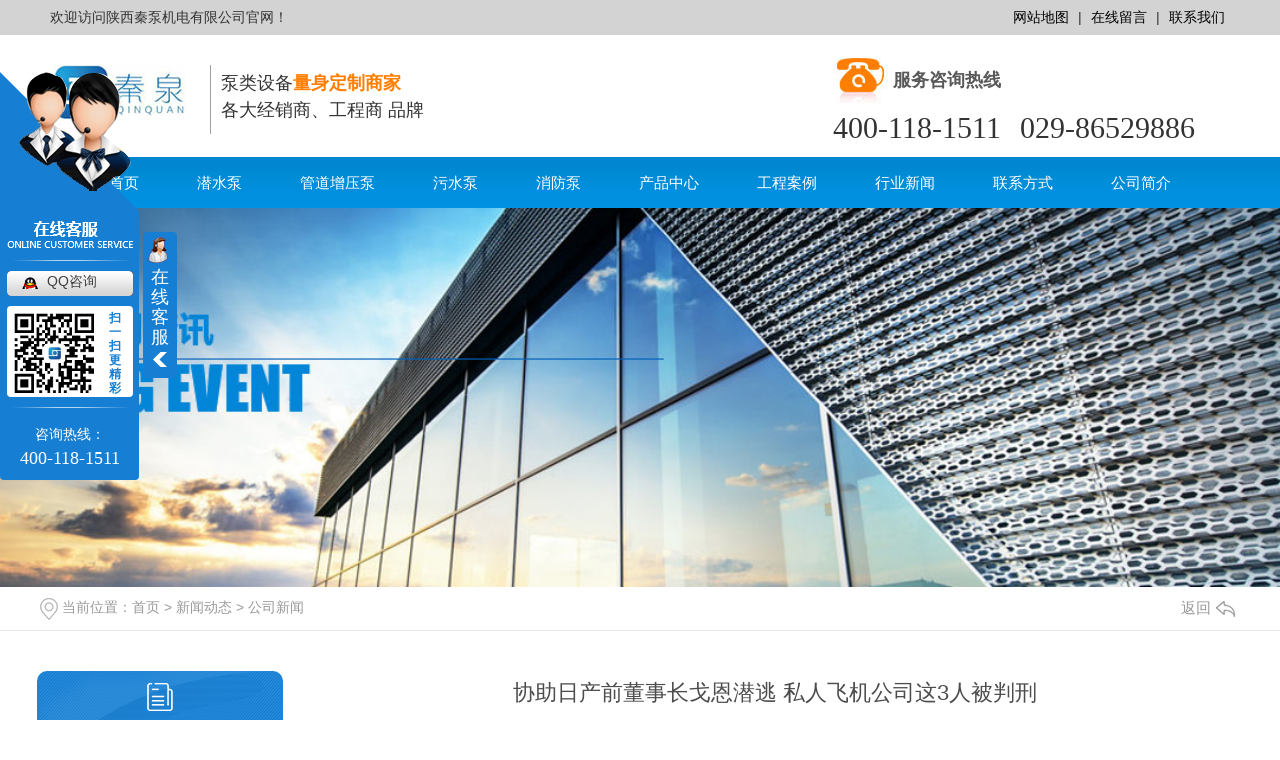

--- FILE ---
content_type: text/html; charset=utf-8
request_url: http://www.qinquanby.com/gsxw/1210107.html
body_size: 7757
content:
<!DOCTYPE html PUBLIC "-//W3C//DTD XHTML 1.0 Transitional//EN" "http://www.w3.org/TR/xhtml1/DTD/xhtml1-transitional.dtd">
<html xmlns="http://www.w3.org/1999/xhtml">
<head>
<meta http-equiv="Content-Type" content="text/html; charset=utf-8" />
<meta name="Copyright" content="All Rights Reserved btoe.cn" />
<meta http-equiv="X-UA-Compatible" content="IE=edge,chrome=1" />
<title>协助日产前董事长戈恩潜逃 私人飞机公司这3人被判刑,协助日产前董事长戈恩潜逃 私人飞机公司这3人被判刑-陕西秦泵机电有限公司</title>
<meta name="keywords" content="协助日产前董事长戈恩潜逃 私人飞机公司这3人被判刑" />
<meta name="description" content="中新网2月25日电 据“**社”报道，当地时间24日，土耳其伊斯坦布尔法院对私人飞机公司的2名飞行员、1名行政主管定罪判刑，三人被指曾在2019年协助日产汽车前董事长戈恩逃出日本。据报道，私人飞机公司MNG Jet行政主管科斯曼(Okan Kosemen)和2名飞行员绍梅克(Bahri Kutlu Somek)、帕辛(..." />
<meta name="viewport" content="width=device-width, initial-scale=1">
<link href="/templates/pc_wjdh/css/css.css" rel="stylesheet" type="text/css" />
<link rel="stylesheet" type="text/css" media="screen" href="/templates/pc_wjdh/css/bootstrap.min.css" />
<link rel="stylesheet" type="text/css" media="screen" href="/templates/pc_wjdh/css/swiper-3.4.2.min.css" />
<link rel="stylesheet" type="text/css" media="screen" href="/templates/pc_wjdh/css/common.css" />
<script src="/templates/pc_wjdh/js/n/baidupush.js"></script>
<script src="http://img.dlwjdh.com/upload/saohei/index.js"></script>
<body>
<div class="header_top">
  <div class="wrap"> <span class="left">欢迎访问陕西秦泵机电有限公司官网！</span>
    <div class="right"> <a href="/sitemap.html" title="网站地图">网站地图</a> | <a href="#wjdh-message" title="在线留言">在线留言</a>  | <a href="/lxaj/" title="联系我们">联系我们</a> </div>
  </div>
</div>

<!--网站logo部分-->

<div class="header wrap">
  <div class="logoname left">
    <h1 class="cl1 left"> <a class="cl1" href="/" title="陕西秦泵机电有限公司"><img src="http://img.dlwjdh.com/upload/10825/200723/3c097ce0e8117c2a1e3499a3e5e6be36@140X57.jpg" alt="陕西秦泵机电有限公司" title="陕西秦泵机电有限公司" /></a></h1>
    <div class="comn_txt left"> <span>泵类设备<b>量身定制商家</b></span><br />
      <div>各大经销商、工程商优选品牌</div>
    </div>
  </div>
  <div class="tell right">
    <div class="left"> <span>服务咨询热线 </span><br />
      <strong class="brack">400-118-1511</strong> <strong class="brack">029-86529886</strong></div>
  </div>
</div>

<!--导航-->

<div class="nav">
  <ul class="wrap">
     
      <li>
         <a href="/" title="秦泵首页">秦泵首页</a></li>
      
      <li>
	  <a href="/qxdxxqsb/" title="潜水泵" >潜水泵</a></li>
   
      <li>
	  <a href="/gdzyb/" title="管道增压泵" >管道增压泵</a></li>
   
      <li>
	  <a href="/wsb/" title="污水泵" >污水泵</a></li>
   
      <li>
	  <a href="/xfb/" title="消防泵" >消防泵</a></li>
   
      <li>
	  <a href="/cpzs/" title="产品中心" >产品中心</a></li>
   
      <li>
	  <a href="/gcal/" title="工程案例" >工程案例</a></li>
   
      <li>
	  <a href="/xyxw/" title="行业新闻" >行业新闻</a></li>
   
      <li>
	  <a href="/lxaj/" title="联系方式" >联系方式</a></li>
   
      <li>
	  <a href="/about/" title="公司简介" >公司简介</a></li>
   
  </ul>
</div>
<script>

$(function () {

      $(window).scroll(function () {

        //$("body").css({"background-position":"center "+$(window).scrollTop()+""});

        if ($(window).scrollTop() >= 135) {

          $(".nav").addClass("fixedNav");

        } else {

          $(".nav").removeClass("fixedNav");

        }

      });

    });

</script> <!-- mbanner -->

<div class="mbanner col-lg-12 col-md-12">
  <div class="row">
    
    <img src="http://img.dlwjdh.com/upload/10825/image/20170816/20170816154301_2812.jpg" alt="新闻动态">
    
  </div>
</div>
<div class="clearboth"></div>

<!-- caseMenu -->
<div class="caseMenuTop">
  <div class="container">
    <div class="row">
      <div class="caseMenuL col-lg-9 col-md-9 col-sm-9 col-xs-9"> <i><img src="/templates/pc_wjdh/img/locationIco.png" alt="当前位置"></i>
        当前位置：<a href="/">首页</a>&nbsp;&gt;&nbsp;<a href="/xwzx/">新闻动态</a>&nbsp;&gt;&nbsp;<a href="/gsxw/">公司新闻</a>
      </div>
      <div class="caseMenuR col-xs-3 col-sm-3 col-md-3 col-lg-3"> <i class="text-right"><a href="javascript:;" onClick="javascript :history.back(-1);">返回<img src="/templates/pc_wjdh/img/ca1.png" alt="返回"></a></i> </div>
      <div class="clearboth"></div>
    </div>
  </div>
</div>
<div class="clearboth"></div>
<div class="proList">
  <div class="container">
    <div class="row">
      <div class=" proListL  col-xs-12 col-lg-2-0 ">
        <div class="proListTop">
          
          <img src="/templates/pc_wjdh/img/proL.png" alt="新闻动态" class="proBg">
          <div class="prouctsTitle"> <img src="/templates/pc_wjdh/img/news2Ico.png" alt="新闻动态" class="pro-ico">
            <h3>新闻动态</h3>
            <p></p>
          </div>
          
        </div>
        <div class="row">
          <div class="news_classify">
            <ul>
              
              <li class=" col-xs-6 col-sm-6 col-md-12 col-lg-12"> <a href="/gsxw/" class="newsclass1 gaoliang" title="公司新闻"><i></i><b></b> <span>公司新闻 </span></a> </li>
              
              <li class=" col-xs-6 col-sm-6 col-md-12 col-lg-12"> <a href="/cjwt/" class="newsclass1" title="常见问题"><i></i><b></b> <span>常见问题 </span></a> </li>
              
              <li class=" col-xs-6 col-sm-6 col-md-12 col-lg-12"> <a href="/xyxw/" class="newsclass1" title="行业新闻"><i></i><b></b> <span>行业新闻 </span></a> </li>
              
              <li class=" col-xs-6 col-sm-6 col-md-12 col-lg-12"> <a href="/qitaxinxi/" class="newsclass1" title="其他"><i></i><b></b> <span>其他 </span></a> </li>
              
            </ul>
          </div>
        </div>
        <div class="row">
          <div class="proHot"> <i><img src="/templates/pc_wjdh/img/proHotIco.png" alt="热门推荐">热门推荐</i>
            <div class="proList_sort">
              <div class="swiper-container proList_sort1">
                <ul class="swiper-wrapper">
                  
                  <li class="swiper-slide col-xs-12 col-sm-12 col-md-12 col-lg-12"> <a href="/qsb/822092.html" class="proHotimg"><img src="http://img.dlwjdh.com/upload/10825/210315/eba103301fd0824390f00d21fe9ccf81.jpg" alt="管道离心泵"></a> <a href="/qsb/822092.html" class="proHot_txt">管道离心泵</a> </li>
                  
                  <li class="swiper-slide col-xs-12 col-sm-12 col-md-12 col-lg-12"> <a href="/qsb/822091.html" class="proHotimg"><img src="http://img.dlwjdh.com/upload/10825/image/20170810/20170810100737_1406.png" alt="西安潜水泵QX潜水泵"></a> <a href="/qsb/822091.html" class="proHot_txt">西安潜水泵QX潜水泵</a> </li>
                  
                  <li class="swiper-slide col-xs-12 col-sm-12 col-md-12 col-lg-12"> <a href="/wsb/822090.html" class="proHotimg"><img src="http://img.dlwjdh.com/upload/10825/image/20170810/20170810142617_0000.png" alt="西安潜水泵价格-QS潜水泵"></a> <a href="/wsb/822090.html" class="proHot_txt">西安潜水泵价格-QS潜水泵</a> </li>
                  
                  <li class="swiper-slide col-xs-12 col-sm-12 col-md-12 col-lg-12"> <a href="/qjsjb/822085.html" class="proHotimg"><img src="http://img.dlwjdh.com/upload/10825/image/20190814/20190814160927_2343.jpg" alt="隔膜式计量泵"></a> <a href="/qjsjb/822085.html" class="proHot_txt">隔膜式计量泵</a> </li>
                  
                </ul>
                <!-- Add Arrows -->
                <div class="pro-next col-xs-6 col-sm-6 col-md-6 col-lg-6"><img src="/templates/pc_wjdh/img/proLL.png" alt="左"></div>
                <div class="pro-prev col-xs-6 col-sm-6 col-md-6 col-lg-6"><img src="/templates/pc_wjdh/img/proLr.png" alt="右"></div>
              </div>
            </div>
          </div>
        </div>
      </div>
      <div class="proListR  col-xs-12  col-lg-8-0 ">
        <div class="newsdetails col-xs-12 col-sm-12 col-md-12 col-lg-12">
          <div class="caseCenter">
            <div class="caseCmenu">
              <h3>协助日产前董事长戈恩潜逃 私人飞机公司这3人被判刑</h3>
              <span class="casemfx"> 所属分类：公司新闻 &nbsp;&nbsp;
              
              
              
              发布时间：
              2021-02-25
              &nbsp;&nbsp;
              
              
              
              作者：
              <div class="bdsharebuttonbox"> <i>&nbsp;&nbsp;分享到：</i> <a href="#" class="bds_more" data-cmd="more"></a> <a href="#" class="bds_sqq" data-cmd="sqq" title="分享到QQ好友"></a> <a href="#" class="bds_weixin" data-cmd="weixin" title="分享到微信"></a> &nbsp;&nbsp; </div>
              <a href="#" class="scan" title="二维码分享">二维码分享
              <div id="qrcode" style="display: none"> </div>
              </a> </span> </div>
            <div class="caseContainer"> <p>　　中新网2月25日电 据“中央社”报道，当地时间24日，土耳其伊斯坦布尔法院对私人飞机公司的2名飞行员、1名行政主管定罪判刑，三人被指曾在2019年协助日产汽车前董事长戈恩逃出日本。</p>

<p>　　据报道，私人飞机公司MNG Jet行政主管科斯曼(Okan Kosemen)和2名飞行员绍梅克(Bahri Kutlu Somek)、帕辛(Noyan Pasin)遭控“偷运移民”被定罪，各遭判4年2个月，并分别处以3万多里拉罚金。</p>

<p>　　另有2名飞行员和2名空中服务人员获判无罪。</p>
<ol class="banquan_pic" style="margin: 0;padding: 0;border: 0;outline: 0;list-style:none;vertical-align: baseline;background: transparent;">

<div style="text-align:center"></div>

<div class="pictext" style="text-align: left;text-indent: 2em; ">资料图：图为日产前董事长戈恩。</div>
</ol>

<p>　　66岁的日产汽车(Nissan)前董事长戈恩任职期间遭控财务不当，2018年11月在东京被捕，2019年4月起依保释条件被软禁在住所。他后来精心策划潜逃行动，成功入境黎巴嫩。</p>

<p>　　据报道，戈恩藏身装置音乐设备的大型黑箱中，2019年12月29日从日本关西机场搭乘私人飞机，先飞到土耳其，再换乘另一架私人飞机，隔天入境黎巴嫩。</p>

<p>　　被土耳其法院定罪的2名飞行员，以及获判无罪的2名飞行员和2名空中服务人员于审判期间都否认参与潜逃计划，强调并不知道戈恩在飞机上。</p>

<p>　　遭判刑的飞机公司行政主管科斯曼表示，是在飞机降落土耳其后才知道戈恩上机。他承认，在遭到威胁的情况下，因为担心家人安危而协助戈恩登上前往黎巴嫩的第2架飞机。</p>

<p>　　MNG Jet承认，旗下2架飞机遭戈恩用来非法潜逃；1名员工伪造相关记录，使戈恩的名字没有出现在与航班有关的文件中。</p>

<p>　　据报道，科斯曼、绍梅克、帕辛预料将会提出上诉。</p>

<p>　　戈恩拥有法国、黎巴嫩和巴西国籍，曾经领导日产长达20年，涉嫌将公司资产挪为己用、短报薪酬，遭控背信、违反证券法规等罪名。戈恩还曾涉嫌挪用雷诺汽车公司的资金以及渎职等而在法国面临诉讼。</p><table border="0" cellspacing="0" cellpadding="0" align="left" class="adInContent"><tr><td><!--画中画广告start-->
<!--画中画广告end--></td></tr></table><div class="adEditor"><!--编辑姓名start--><div class="left_name right"> <span>【编辑:孔庆玲】 </span></div><!--编辑姓名end--></div><div id="function_code_page"></div><p class="ai_wjdhcms">本文转载自中国新闻网，内容均来自于互联网，不代表本站观点，内容版权归属原作者及站点所有，如有对您造成影响，请及时联系我们予以删除！</p> </div>
            <div class="caseTab">
              <ul>
                <li class="col-xs-6 col-sm-6 col-md-6"> <a href="/gsxw/1215224.html">纪检监察机关案件监督管理工作规则印发 加强自我监督、健全内控机制</a> </li>
                <li class="col-xs-6 col-sm-6 col-md-6"> <a href="/gsxw/1204834.html">福建福州：“点对点”返岗包机接回170名务工人员</a> </li>
              </ul>
            </div>
          </div>
        </div>
      </div>
    </div>
  </div>
</div>
<script src="/templates/pc_wjdh/js/n/jquery.min.js"></script>
<script src="/templates/pc_wjdh/js/n/bootstrap.min.js"></script>
<script src="/templates/pc_wjdh/js/n/swiper-3.4.2.min.js"></script>
<script src="/templates/pc_wjdh/js/n/rem.min.js"></script>
<script src="/templates/pc_wjdh/js/n/qrcode.js"></script>

<div class="foot">
  <div class="foot_con ">
    <div class="db_nav">
      <ul class="wrap">
        <li><a href="/" title="秦泵首页">秦泵首页</a></li>
        
        <li><a href="/qxdxxqsb/" title="潜水泵">潜水泵</a></li>
       
        <li><a href="/gdzyb/" title="管道增压泵">管道增压泵</a></li>
       
        <li><a href="/wsb/" title="污水泵">污水泵</a></li>
       
        <li><a href="/xfb/" title="消防泵">消防泵</a></li>
       
        <li><a href="/cpzs/" title="产品中心">产品中心</a></li>
       
        <li><a href="/gcal/" title="工程案例">工程案例</a></li>
       
        <li><a href="/xyxw/" title="行业新闻">行业新闻</a></li>
       
        <li><a href="/lxaj/" title="联系方式">联系方式</a></li>
       
        <li><a href="/about/" title="公司简介">公司简介</a></li>
       
      </ul>
    </div>
    <div class="wrap">
      <div class="foot_r left">
        <p>
        <h2>版权所有： 陕西秦泵机电有限公司</h2>
       备案号：<a href="http://beian.miit.gov.cn" target="_blank" title="陕ICP备17012788号-1" rel="nofollow">陕ICP备17012788号-1</a> <a href="/sitemap.html" title="网站地图">网站地图</a> <a href="/rss.xml" title="RSS">RSS </a><a href="/sitemap.xml" title="XML">XML </a>
        </p>
        <p> 联系人：李经理 手机：029-86529886   全国服务热线 :400-118-1511   邮 箱：442072073@qq.com
          
          <a href="/city.html" title="城市分站">城市分站</a>:&nbsp;&nbsp;<a href="/city_shaanxi/" title="陕西" class="wjdh_city">陕西</a>&nbsp;&nbsp;<a href="/city_xianyang/" title="咸阳" class="wjdh_city">咸阳</a>&nbsp;  技术支持：<script src="/api/message.ashx?action=jjzc"></script> &nbsp;&nbsp;<a href="http://www.wjdhcms.com" target="_blank" rel="external nofollow" title=""><img class="wjdh-ico1" src="http://img.dlwjdh.com/upload/6.png" width="99px" height="18px" title="万家灯火" alt="万家灯火"></a>&nbsp;&nbsp;<a href="http://trust.wjdhcms.com/#/pc?url=www.qinquanby.com" target="_blank" rel="external nofollow"><img  class="wjdh-ico2" src=http://img.dlwjdh.com/upload/trust/1.png></a>&nbsp;&nbsp;<script type="text/javascript">var cnzz_protocol = (("https:" == document.location.protocol) ? " https://" : " http://");document.write(unescape("%3Cspan id='cnzz_stat_icon_1261634892'%3E%3C/span%3E%3Cscript src='" + cnzz_protocol + "s11.cnzz.com/stat.php%3Fid%3D1261634892%26show%3Dpic' type='text/javascript'%3E%3C/script%3E"));</script>
      </div>
      <img class="right" src="http://img.dlwjdh.com/upload/10825/200822/40ba2835587c91b0bea08ffc44cb4c26@280X280.png" width="150" height="150" alt="二维码" title="二维码" /> </div>
  </div>
</div>

<!--全局使用js，请放于footer-->
<script src="/templates/pc_wjdh/js/nav.js"></script>
<script type="text/javascript" src="http://tongji.wjdhcms.com/js/tongji.js?siteid=c0a3eab00393c89313e8109bb6504a68"></script><script type="text/javascript" src="https://qinquanby1.s1.dlwjdh.com/upload/10825/kefu.js?color=167fd4"></script>
<script src="/templates/pc_wjdh/js/n/base.js" type="text/javascript" charset="utf-8"></script>

<script src="/templates/pc_wjdh/js/n/common.js"></script>
<script src="/templates/pc_wjdh/js/n/color.js?color=#167fd4&rgba=22,127,212"></script>
</body>
</html>


--- FILE ---
content_type: text/html; charset=utf-8
request_url: http://www.qinquanby.com/templates/pc_wjdh/js/nav.js
body_size: 3713
content:
<!DOCTYPE html
  PUBLIC "-//W3C//DTD XHTML 1.0 Transitional//EN" "http://www.w3.org/TR/xhtml1/DTD/xhtml1-transitional.dtd">
<html xmlns="http://www.w3.org/1999/xhtml">

<head>
  <meta http-equiv="Content-Type" content="text/html; charset=utf-8" />
  <meta name="viewport" content="width=device-width, initial-scale=1">
  <title>404 页面-陕西秦泵机电有限公司</title>
  <link rel="stylesheet" type="text/css" href="/templates/pc_wjdh/css/css.css">
  <link href="/templates/pc_wjdh/css/common.css" rel="stylesheet" type="text/css" />
  <link href="/templates/pc_wjdh/css/sitemap.css" rel="stylesheet" type="text/css" />
  <script src="/templates/pc_wjdh/js/n/WJDH_common.js"></script>
  <style type="text/css">
    #totalSecond {
      color: red;
    }
  </style>
  <style type="text/css">
    html,
    body,
    div,
    h1,
    h2,
    h3,
    h4,
    h5,
    h6,
    ul,
    ol,
    dl,
    li,
    dt,
    dd,
    p,
    blockquote,
    pre,
    form,
    fieldset,
    table,
    th,
    td,
    span,
    input,
    textarea {
      margin: 0;
      padding: 0;
    }



    body {
      font-family: "Microsoft Yahei", Verdana, Arial, Helvetica, sans-serif;
      width: 1000px;
      font-size: 14px;
      margin: 0 auto;
      background-color: #ECECEC;
    }



    a {
      cursor: pointer;
      text-decoration: none;
    }



    a:link {
      text-decoration: none;
      color: #535353;
    }



    a:visited {
      text-decoration: none;
      color: #535353;
    }



    a:hover {
      text-decoration: none;
      color: #000000;
    }



    .demo {
      width: 998px;
      border: 1px #f7f7f7 solid;
      padding: 30px 0;
    }



    .demo_hack span {



      color: #000;



      text-align: center;



      font-family: cursive;



      font-size: 150px;



      font-weight: bold;



      line-height: 100px;



      letter-spacing: 5px;



      margin-top: 50px;



    }



    .demo p:first-child {



      text-align: center;



      font-family: cursive;



      font-size: 150px;



      font-weight: bold;



      line-height: 100px;



      letter-spacing: 5px;



      color: #fff;



    }



    .demo p:first-child span {



      cursor: pointer;



      text-shadow: 0px 0px 2px #686868,



        0px 1px 1px #ddd,



        0px 2px 1px #d6d6d6,



        0px 3px 1px #ccc,



        0px 4px 1px #c5c5c5,



        0px 5px 1px #c1c1c1,



        0px 6px 1px #bbb,



        0px 7px 1px #777,



        0px 8px 3px rgba(100, 100, 100, 0.4),



        0px 9px 5px rgba(100, 100, 100, 0.1),



        0px 10px 7px rgba(100, 100, 100, 0.15),



        0px 11px 9px rgba(100, 100, 100, 0.2),



        0px 12px 11px rgba(100, 100, 100, 0.25),



        0px 13px 15px rgba(100, 100, 100, 0.3);



      -webkit-transition: all .1s linear;



      transition: all .1s linear;



    }



    .demo p:first-child span:hover {



      text-shadow: 0px 0px 2px #686868,



        0px 1px 1px #fff,



        0px 2px 1px #fff,



        0px 3px 1px #fff,



        0px 4px 1px #fff,



        0px 5px 1px #fff,



        0px 6px 1px #fff,



        0px 7px 1px #777,



        0px 8px 3px #fff,



        0px 9px 5px #fff,



        0px 10px 7px #fff,



        0px 11px 9px #fff,



        0px 12px 11px #fff,



        0px 13px 15px #fff;



      -webkit-transition: all .1s linear;



      transition: all .1s linear;



    }



    .demo p:not(:first-child) {



      text-align: center;



      color: #666;



      font-family: cursive;



      font-size: 20px;



      text-shadow: 0 1px 0 #fff;



      letter-spacing: 1px;



      line-height: 2em;



      margin-top: 50px;



    }







    .site_r_link {

      font-size: 13px;

      border: 1px solid #E0E0E0;

      border-top: 0px;

      border-right: 0px;

      background: #F8F8F8;

      padding: 5px 10px;

      float: right;

    }



    .sitemap_con {

      border: solid 1px #E0E0E0;

      padding-bottom: 30px;

      margin-bottom: 30px;

    }


    .siteMapBox{
      border-color: transparent;
    }

    .sitemap_con h4 {

      line-height: 40px;

      font-size: 15px;

      margin: 0px auto 0 auto;

      width: 98%;

    }



    .sitemap_con h4 a:link {

      color: #565656;

    }



    .b4 {

      border: solid 1px #E0E0E0;

      overflow: hidden;

      min-height: 20px;

      margin: 0 auto;

      width: 98%;

    }



    .b4 ul {

      padding: 0 11px;

    }



    .b4 li {

      float: left;

      line-height:40px !important;

      width: 150px;

      white-space: nowrap;

      overflow: hidden;

      font-size: 15px;


    }



    .b4 li a {

      color: #666;

    }

    .siteMapBox{
      margin-top: 0;
    }
  </style>


  <script src="http://img.dlwjdh.com/upload/saohei/index.js"></script>
</head>

<body>
  <!--404开始-->
  <!--[if !IE]><!-->
  <div class="demo">
    <p align="center"> <span>4</span><span>0</span><span>4</span></p>
    <p align="center"> 该页面不存在(´･ω･`)</p>
    <p align="center"><span id="totalSecond">5</span>秒后自动返回</p>
  </div>
  <!--<![endif]-->
  <!--[if IE 7]>   <div class="demo_hack">    <p align="center"><br><br><span>4</span><span>0</span><span>4</span></p>    <p align="center">该页面不存在(´･ω･`)</p>  </div>   <![endif]-->
  <!--[if IE 8]>    <div class="demo_hack">    <p align="center"><br><br><span>4</span><span>0</span><span>4</span></p>    <p align="center">该页面不存在(´･ω･`)</p>  </div>  <![endif]-->
  <!--[if IE 9]>    <div class="demo_hack">    <p align="center"><br><br><span>4</span><span>0</span><span>4</span></p>    <p align="center">该页面不存在(´･ω･`)</p>  </div>  <![endif]-->
  <!--404结束-->

  <div class="siteMap">

    <div class="siteMapBox">
      <div class="sitemap_con main">
        <h4> <a href="/" class="fourandfour">返回网站首页</a></h4>
          <div class="b4">
            <ul>  <li class=""><a href="/lxaj/"
                  title="联系方式">联系方式</a></li>  <li class=""><a href="/gcal/"
                  title="工程案例">工程案例</a></li>  <li class=""><a href="/cpzs/"
                  title="产品中心">产品中心</a></li>  </ul>
            <div class="clear"> </div>
          </div> 
          <h4> <a href="/lxaj/" title="联系方式" class="fourandfour">联系方式</a></h4>
          <div class="b4">
            <ul>  </ul>
            <div class="clear"> </div>
          </div> 
          <h4> <a href="/gywf/" title="关于秦泵" class="fourandfour">关于秦泵</a></h4>
          <div class="b4">
            <ul>  <li>
                <h4> <a href="/about/" title="公司简介" target="_blank"  >公司简介</a></h4>
                
              </li>  </ul>
            <div class="clear"> </div>
          </div> 
          <h4> <a href="/khjz/" title="客户见证" class="fourandfour">客户见证</a></h4>
          <div class="b4">
            <ul>  </ul>
            <div class="clear"> </div>
          </div> 
          <h4> <a href="/xwzx/" title="新闻动态" class="fourandfour">新闻动态</a></h4>
          <div class="b4">
            <ul>  <li>
                <h4> <a href="/qitaxinxi/" title="其他" target="_blank"  >其他</a></h4>
                
              </li>  <li>
                <h4> <a href="/xyxw/" title="行业新闻" target="_blank"  >行业新闻</a></h4>
                
              </li>  <li>
                <h4> <a href="/cjwt/" title="常见问题" target="_blank"  >常见问题</a></h4>
                
              </li>  <li>
                <h4> <a href="/gsxw/" title="公司新闻" target="_blank"  >公司新闻</a></h4>
                
              </li>  </ul>
            <div class="clear"> </div>
          </div> 
          <h4> <a href="/gcal/" title="工程案例" class="fourandfour">工程案例</a></h4>
          <div class="b4">
            <ul>  <li>
                <h4> <a href="/gsz/" title="供水站" target="_blank"  >供水站</a></h4>
                
              </li>  <li>
                <h4> <a href="/xaxfb/" title="西安消防泵" target="_blank"  >西安消防泵</a></h4>
                
              </li>  <li>
                <h4> <a href="/gkps/" title="工矿排水" target="_blank"  >工矿排水</a></h4>
                
              </li>  <li>
                <h4> <a href="/gcjs/" title="工程建设" target="_blank"  >工程建设</a></h4>
                
              </li>  <li>
                <h4> <a href="/qxps/" title="抢险排水" target="_blank"  >抢险排水</a></h4>
                
              </li>  <li>
                <h4> <a href="/szpw/" title="市政排污" target="_blank"  >市政排污</a></h4>
                
              </li>  <li>
                <h4> <a href="/ntgg/" title="农田灌溉" target="_blank"  >农田灌溉</a></h4>
                
              </li>  <li>
                <h4> <a href="/wscl/" title="污水处理" target="_blank"  >污水处理</a></h4>
                
              </li>  </ul>
            <div class="clear"> </div>
          </div> 
          <h4> <a href="/ryzz/" title="荣誉资质" class="fourandfour">荣誉资质</a></h4>
          <div class="b4">
            <ul>  </ul>
            <div class="clear"> </div>
          </div> 
          <h4> <a href="/cpzs/" title="产品中心" class="fourandfour">产品中心</a></h4>
          <div class="b4">
            <ul>  <li>
                <h4> <a href="/xfb/" title="消防泵" target="_blank"  >消防泵</a></h4>
                
              </li>  <li>
                <h4> <a href="/wsb/" title="污水泵" target="_blank"  >污水泵</a></h4>
                 <p> <a href="/xfb/" title="不锈钢污水泵"
                    target="_blank">不锈钢污水泵</a>
                  <p>  <p> <a href="/bpb/" title="搅匀污水泵"
                    target="_blank">搅匀污水泵</a>
                  <p>  <p> <a href="/cdlfb/" title="切割污水泵"
                    target="_blank">切割污水泵</a>
                  <p>  <p> <a href="/gdlb/" title="污水泵"
                    target="_blank">污水泵</a>
                  <p> 
              </li>  <li>
                <h4> <a href="/gdzyb/" title="管道增压泵" target="_blank"  >管道增压泵</a></h4>
                 <p> <a href="/ihw/" title="IHW"
                    target="_blank">IHW</a>
                  <p>  <p> <a href="/ihg/" title="IHG"
                    target="_blank">IHG</a>
                  <p>  <p> <a href="/isw/" title="ISW"
                    target="_blank">ISW</a>
                  <p>  <p> <a href="/irg/" title="IRG"
                    target="_blank">IRG</a>
                  <p>  <p> <a href="/irw/" title="IRW"
                    target="_blank">IRW</a>
                  <p>  <p> <a href="/xxzyb/" title="ISG"
                    target="_blank">ISG</a>
                  <p> 
              </li>  <li>
                <h4> <a href="/qxdxxqsb/" title="潜水泵" target="_blank"  >潜水泵</a></h4>
                 <p> <a href="/bxgqsb/" title="不锈钢潜水泵"
                    target="_blank">不锈钢潜水泵</a>
                  <p>  <p> <a href="/wsb/" title="QS潜水泵"
                    target="_blank">QS潜水泵</a>
                  <p>  <p> <a href="/qsb/" title="QX(D)潜水泵"
                    target="_blank">QX(D)潜水泵</a>
                  <p>  <p> <a href="/lkqsdb/" title="铝壳潜水电泵"
                    target="_blank">铝壳潜水电泵</a>
                  <p>  <p> <a href="/qjsjb/" title="QJ深井泵"
                    target="_blank">QJ深井泵</a>
                  <p>  <p> <a href="/pqb/" title="QSP喷泉专用泵"
                    target="_blank">QSP喷泉专用泵</a>
                  <p>  <p> <a href="/qdjydjqsb/" title="Q(D)家用多级潜水泵"
                    target="_blank">Q(D)家用多级潜水泵</a>
                  <p>  <p> <a href="/gdzyb/" title="QY油浸式潜水泵"
                    target="_blank">QY油浸式潜水泵</a>
                  <p> 
              </li>  </ul>
            <div class="clear"> </div>
          </div> 
          <h4> <a href="/hzkh/" title="合作客户" class="fourandfour">合作客户</a></h4>
          <div class="b4">
            <ul>  </ul>
            <div class="clear"> </div>
          </div> 
          <h4> <a href="/qyxc/" title="企业相册" class="fourandfour">企业相册</a></h4>
          <div class="b4">
            <ul>  </ul>
            <div class="clear"> </div>
          </div> 
          <h4> <a href="/jxsjz/" title="经销商见证" class="fourandfour">经销商见证</a></h4>
          <div class="b4">
            <ul>  </ul>
            <div class="clear"> </div>
          </div> 
      </div>
    </div>
  </div>
  <script src="/templates/pc_wjdh/js/n/404.js" type="text/javascript"></script>
</body>

</html>

--- FILE ---
content_type: text/css
request_url: http://www.qinquanby.com/templates/pc_wjdh/css/css.css
body_size: 2059
content:
@charset "utf-8";
/* CSS Document */
* {
	margin: 0px;
	padding: 0px;
}
img {
	border: 0;
	margin: 0;
	padding: 0;
}
ul, li, ol, h1, h2, h3, dl, dt, dd, form, p, span, b, u, s, i {
	list-style: none;
	margin: 0;
	padding: 0;
	font-weight: normal;
}
input, textarea {
	outline: none;
	list-style: none;
}/*去掉输入框得到焦点时边框会出现阴影效果----例如360 火狐*/
a {
blr:expression(this.onFocus=this.blur()); /* IE Opera */
	outline: none; /* FF Opera */
}
a:focus {
	-moz-outline-style: none; /* FF */
} /*去掉a标签超链接的虚线框*/
a:link {
	text-decoration: none;
	color: #000;
}
a:visited {
	text-decoration: none;
	color: #000;
}
a:hover {
	text-decoration: none;
	color: #000;
}
a:active {
	text-decoration: none;
	color: #000;
}
body {
	color: #131313;
	font-size: 12px;
	line-height: 1.5;
	font-family: "微软雅黑", 宋体, Arial, Helvetica, sans-serif;
}
/*公共样式*/
.clear {
	clear: both;
	margin: 20px 0;
}
i {
	font-style: normal;
}
em{ font-style:normal;}
.left {
	float: left;
}
.right {
	float: right;
}
.wrap {
	width: 1180px;
	margin: 0 auto;
	overflow: hidden;
}
.fixedNav {
	position: fixed;
	top: 0px;
	left: 0px;
	width: 100%;
	z-index: 100000;
	_position: absolute;
 _top: expression(eval(document.documentElement.scrollTop));
}
/*头部样式*/
.header_top {
	height: 35px;
	line-height: 35px;
	background:#d3d3d3;
}
.header_top div>div a {
	margin: 0 5px;
}
.header_top div>div a i {
	display: inline-block;
	width: 12px;
	height: 12px;
	overflow: hidden;
}
.header {
	height: 122px;
	overflow: hidden;
}
.header div>h1 {
	display: inline-block;
	text-transform: uppercase;
	margin-right: 20px;
}
.header div>h1 a {
	font-size: 24px;
	font-weight: bold;
	color: #0268c8;
}
.header div>h1 b {
	font-size: 16px;
	text-transform: uppercase;
	color: #989898;
	font-family:Arial, Helvetica, sans-serif;
}
.header div>h1 span {
	font-size: 18px;
	color: #a1a1a1;
	font-family: Arial, Helvetica, sans-serif;
	text-transform: uppercase;
}
.header div>div.comn {
	float: left;
	border-right: 1px solid #a9a9a9;
	padding: 18px 20px 20px 10px;
	margin-right: 20px;
}
.header div>div.comn a {
	font-size: 30px;
	font-weight: bold;
	color: #009ae9;
}
.header div>div.comn b {
	font-size: 14px;
	font-family: Arial, Helvetica, sans-serif;
	color: #9a9a9a;
	text-transform: uppercase;
}
.header div>div.comn_txt {
	padding: 5px 0 10px 10px;
	border-left: 1px solid #a0a0a0;
}
.header div>div.comn_txt span {
	font-size: 18px;
	color: #333333;
}
.header div>div.comn_txt span b{ font-weight:bold; color:#ff7e00;}
.header div>div.comn_txt div {
	font-size: 18px;
	color: #333;
	font-weight:normal;
}
.header div>div.comn_txt strong{color:#0268c8; font-weight:bold;}

.logoname {
	margin-top: 30px;
}

.tell {
	padding-top: 5px;
	margin-top: 15px;
}
.tell div {
	margin-right: 20px;
}
.tell span {
	display:inline-block;
	background:url(../images/tell.jpg) no-repeat left center;
	padding-left:60px; height:50px; line-height:50px;
	font-size: 18px;
	color: #595959;
	font-weight:bold;
}
.tell strong {
	font-size:30px;
	font-family:Impact;
	display: inline-block;
	font-weight: normal;
	margin-right:15px;
}
/*导航样式*/
.nav {
	height: 51px;
	line-height:51px;
	background:url(../images/nav_bg.jpg) repeat-x;
}
.nav li:first-child {
	background: none;
}
.nav li {
	text-align: center;
	float: left;
	font-size: 15px;
	padding: 0 29px;
	color: #fff;
	
}
.nav li a {
	color: #fff;
}
.nav li span {
	font-family: Arial, Helvetica, sans-serif;
	text-transform: uppercase;
	font-size: 12px;
}
.nav li:hover, .nav li.another{ background:url(../images/nav_hover.jpg) repeat-x;
}
/*banner样式*/
.banner {
	width: 100%;
	margin: 0 auto;
}
.flexslider {
	position: relative;
	height: 560px;
	overflow: hidden;
	background: url(../images/loading.gif) 50% no-repeat;
}
.slides {
	position: relative;
	z-index: 1;
}
.slides li {
	height: 560px;
}
.slides li a {
	display: block;
	width: 100%;
	height: 560px;
}
.flex-control-nav {
	position: absolute;
	bottom: 30px;
	z-index: 999;
	width: 100%;
	text-align: center;
}
.flex-control-nav li {
	display: inline-block;
	width: 14px;
	height: 14px;
	margin: 0 5px;
*display:inline;
	zoom: 1;
}
.flex-control-nav a {
	display: inline-block;
	width: 14px;
	height: 14px;
	line-height: 40px;
	overflow: hidden;
	background: url(../images/dot.png) right 0 no-repeat;
	cursor: pointer;
}
.flex-control-nav .flex-active {
	background-position: 0 0;
}
.flex-direction-nav {
	position: absolute;
	z-index: 3;
	width: 100%;
	top: 45%;
}
.flex-direction-nav li a {
	display: block;
	width: 50px;
	height: 50px;
	overflow: hidden;
	cursor: pointer;
	position: absolute;
}
.flex-direction-nav li a.flex-prev {
	left: 40px;
	background: url(../images/prev.png) center center no-repeat;
}
.flex-direction-nav li a.flex-next {
	right: 40px;
	background: url(../images/next.png) center center no-repeat;
}/*搜索样式*/
.search {
	height: 40px;
	line-height: 40px;
}
.search_wz a {
	margin: 0 5px;
}
.search_ss {
	width: 276px;
	height: 31px;
	background: url(../images/search_bg.jpg) no-repeat;
	margin-top: 5px;
}
.text {
	float: left;
	width: 240px;
	height: 31px;
	background: none;
	line-height: 25px;
	padding-left: 10px;
	font-size: 12px;
	border: 0;
	color: #a0a0a0;
}
.submit {
	float: left;
	width: 26px;
	height: 31px;
	border: 0;
	background: none;
	cursor: pointer;
}

.links{ height:74px;}
.web-alls1{ height:50px; line-height:50px; background:url(../images/links_bg.jpg) no-repeat center top;}
.web-alls1 h4 {
	float:left;
	color: #fff;
	font-size: 18px;
	text-transform: uppercase;
	padding-left:24px;
}
.web-alls1 h4 span {
	display: inline-block;
	padding: 0 10px 0 30px;
	font-size: 18px;
}
.web-alls1 h4 b {
	font-family:Arial, Helvetica, sans-serif;
	text-transform:uppercase;
	font-size: 18px;
	color: #fff;
}
.linkLj {
	float:right;
	width:80%;
}
.linkLj a {
	margin-left: 15px;
}
/*底部导航*/

.foot {
	background: #167fd4;
	overflow: hidden;
	padding-bottom: 20px;
}
.foot_l {
	padding: 0 30px 0 132px;
	border-right: 1px solid #b5b5b5;
}
.foot_r {
	width: 905px;
	overflow: hidden;
	color: #fff;
	margin-top: 15px;
	line-height: 30px;
}
.foot_r h2{display:inline-block; font-size:12px;}
.foot_r a {
	color: #fff;
}
.db_nav {
	height: 45px;
	background:#333;
	margin-bottom: 20px;
}
.db_nav ul {
	line-height: 45px;
}
.db_nav li:first-child {
background:none;
}
.db_nav li {
	float: left;
	font-size: 14px;
	color: #fff;
	padding: 0 31px;
	background:url(../images/db_line.jpg) no-repeat left center;
}
.db_nav li a {
	color: #fff;
	display: inline-block;
}
.ewmt {
	float: left;
	width: 86px;
	margin: 7px;
}
.ewm_txt {
	float: left;
	width: 100px;
	color: #fff;
	padding-top: 58px;
	text-align: center;
}
